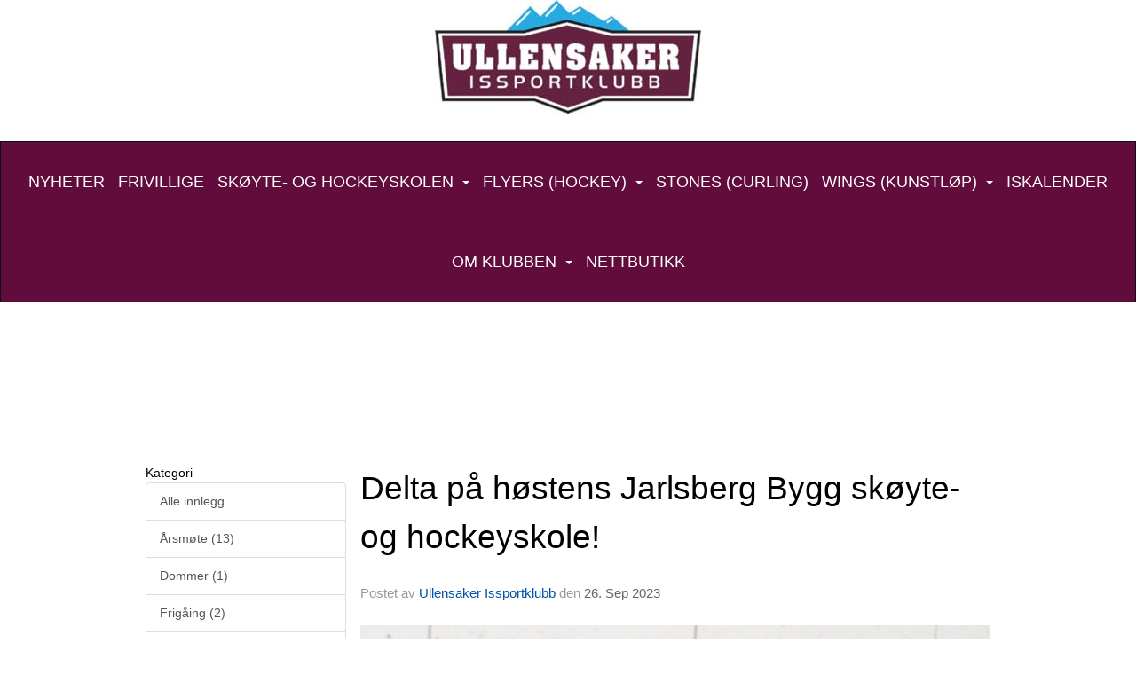

--- FILE ---
content_type: text/html
request_url: https://www.ullis.no/next/blog/post/218794/delta-pa-hostens-haaland-skoyte--og-hockeyskole!
body_size: 111347
content:

<!DOCTYPE html>
<html lang="no">
<head>
    <meta charset="utf-8" />
    <meta name="viewport" content="width=device-width, initial-scale=1.0" />
    
    <title>Delta p&#xE5; h&#xF8;stens Jarlsberg Bygg sk&#xF8;yte- og hockeyskole!</title>
    <link rel="shortcut icon" href="/files/favicon/200000195/1415/2021/7/7/a90fb253-4c86-427b-98f1-e0edb1da5056.ico" type="image/x-icon" />
<script>
    (function () {
        var site = {"site":{"siteId":1415,"nifOrgSyncActive":false,"orgId":545379,"federationId":0,"applicationId":200000195,"applicationLogo":"https://cdn-bloc.no/background/200000195/394/2018/10/9/idrettenonline-logo.png","siteProfileUserId":1100943100,"siteProfileUserName":"Ullensaker Issportklubb","sitename":"Ullensaker Issportklubb","domain":"ullensaker-issportklubb.idrettenonline.no","mainSite":{"siteId":1415,"nifOrgSyncActive":false,"orgId":545379,"federationId":0,"applicationId":200000195,"applicationLogo":null,"siteProfileUserId":1100943100,"siteProfileUserName":"Ullensaker Issportklubb","sitename":"Ullensaker Issportklubb","domain":"www.uwings.no","mainSite":null}},"mininetwork":{"siteId":1415,"miniNetworkId":77,"miniNetworkTitle":"Ullensaker Issportklubb","domain":"www.ullis.no","userId":1100943100,"mainSiteId":1415,"siteIdForMemberDetails":1415,"siteIdForEconomy":1415},"isoCode":"nb-no","updateTime":"2026-01-17T00:30:39.9497187+01:00","dateFormat":"dd.mm.yy","webApiEndpoint":"https://webapi.webfarm3.bloc.no"};
        var siteContext = {"site":{"siteId":1415,"nifOrgSyncActive":false,"orgId":545379,"federationId":0,"applicationId":200000195,"applicationLogo":"https://cdn-bloc.no/background/200000195/394/2018/10/9/idrettenonline-logo.png","siteProfileUserId":1100943100,"siteProfileUserName":"Ullensaker Issportklubb","sitename":"Ullensaker Issportklubb","domain":"ullensaker-issportklubb.idrettenonline.no","mainSite":{"siteId":1415,"nifOrgSyncActive":false,"orgId":545379,"federationId":0,"applicationId":200000195,"applicationLogo":null,"siteProfileUserId":1100943100,"siteProfileUserName":"Ullensaker Issportklubb","sitename":"Ullensaker Issportklubb","domain":"www.uwings.no","mainSite":null}},"mininetwork":{"siteId":1415,"miniNetworkId":77,"miniNetworkTitle":"Ullensaker Issportklubb","domain":"www.ullis.no","userId":1100943100,"mainSiteId":1415,"siteIdForMemberDetails":1415,"siteIdForEconomy":1415},"isoCode":"nb-no","updateTime":"2026-01-17T00:30:39.9497187+01:00","dateFormat":"dd.mm.yy","webApiEndpoint":"https://webapi.webfarm3.bloc.no"};
        var userContext = {"mainProfile":{"userId":0,"guid":"","username":"","firstname":"","lastname":"","sex":0,"image":"","profileTypeId":0,"ParentUserId":null,"isPrimaryAccount":false},"currentProfile":{"userId":0,"guid":"","username":"","firstname":"","lastname":"","sex":0,"image":"","profileTypeId":0,"ParentUserId":null,"isPrimaryAccount":false},"accountId":0,"email":"","isWebmaster":false,"isPublisher":false,"isDevAdmin":false,"isNetworkAdmin":false,"updateTime":"2026-01-17T00:30:39.9497679+01:00"};
        var themeCollectionContext = {"id":0,"name":null,"thumbnail":null,"header":{"id":195,"lastModified":"0001-01-01T00:00:00","title":"Idretten Online - Blå","favIcon":"/files/favicon/200000195/1415/2021/7/7/a90fb253-4c86-427b-98f1-e0edb1da5056.ico","siteId":500,"image":"http://content.bloc.net/Files/SiteID/500/menutemplate/bla.png","updateTime":"0001-01-01T00:00:00","css":"","creator":null,"isPublic":false,"about":""},"logo":{"lastModified":"2023-09-05T19:47:17.4732711Z","fileName":"https://cdn-bloc.no/logo/200000195/1415/2023/9/5/ullis_300.jpg","uploadTime":"2023-09-05T21:42:48.8893517+02:00","imageWidth":300,"imageHeight":128,"logoTopPosition":0,"logoLeftPosition":342,"logoMarginBottom":0,"logoCustomWidth":300,"logoCustomHeight":128,"containerHeight":159,"containerWidth":984,"logoVisibility":"always","disabled":false,"wrapperWidth":"984","wrapperBackgroundColor":"","url":"/","wrapperMarginLeft":"0px","wrapperMarginRight":"0px","wrapperMarginTop":"0px","wrapperMarginBottom":"0px","wrapperBackgroundImage":"","wrapperBackgroundThemePosition":"center top","wrapperBackgroundThemeRepeat":"no-repeat","wrapperBackgroundThemeFixedImage":"scroll","wrapperBackgroundThemeSize":"auto"},"background":{"id":184,"lastModified":"0001-01-01T00:00:00","categoryId":18,"title":"IO Ice Sports 3","backgroundThemefile":"","backgroundThemeRepeat":"no-repeat","backgroundThemeColor":"rgb(255, 255, 255)","backgroundThemeFixedImage":"scroll","backgroundThemePosition":"center top","backgroundThemeSize":"auto"},"widgetAppearance":{"id":0,"lastModified":"2023-07-29T20:26:22.4655179Z","name":null,"enableWidgetAppearanceBorderRadius":true,"contentBorderColor":"#ffffff","contentFontColor":"#000000","contentBorderWidth":"0","contentBgColor":"#ffffff","paddingTop":"0px","paddingBottom":"0px","paddingLeft":"0px","paddingRight":"0px","wbgcolor":"#ffffff","wBoxedBorderColor":"#e7e7e7","wHeaderBgColor":"rgb(0, 0, 0)","wBaseFontColor":"#000000","wHeaderFontColor":"#ffffff","wHeaderTextAlign":"left","wCornerRadius":"7px","contentBorderRadius":"0px","wHeaderFontSize":"14px","wHeaderFontWeight":"bold","wHeaderFontFamily":"","wHeaderLinkColor":"rgb(219, 215, 215)","wHeaderPadding":"8px 10px","headerPaddingTop":"10px","headerPaddingRight":"10px","headerPaddingBottom":"10px","headerPaddingLeft":"10px","wContentPadding":"10px","contentPaddingTop":"10px","contentPaddingBottom":"10px","contentPaddingLeft":"10px","contentPaddingRight":"10px","wBoxedBorderWidth":"1px","wBoxedBorderStyle":"solid","wHeaderBorderWidth":"0","wHeaderBorderStyle":"none","wHeaderBorderColor":"#e7e7e7","wContentBorderWidth":"0","wContentBorderStyle":"none","wContentBorderColor":"#e7e7e7","siteLinkColor":"#0054a6","siteLinkHoverColor":"#0054a6","siteLinkActiveColor":"#0054a6","siteLinkVisitedColor":"#0054a6"},"font":{"lastModified":"0001-01-01T00:00:00","headingTextTransform":"none","headingFontColor":"","baseFontStyle":"normal","baseFontSize":"16px","baseFontFamily":"'Karla', sans-serif;","baseFontColor":"#000000","baseFontWeigthForJson":"normal","headingFontFamilyJson":"'Rubik', sans-serif;","headingFontStyleJson":"normal","headingFontWeightJson":"bold","fontLineHeightJson":"1.4","headingLineHeight":"1.1","headingLetterSpacing":"","baseFontLetterSpacing":""},"form":{"lastModified":"0001-01-01T00:00:00","enableFormControlBorderRadius":false,"smallFormControlBorderRadius":"3px","defaultFormControlBorderRadius":"4px","largeFormControlBorderRadius":"6px"},"navigation":{"lastModified":"0001-01-01T00:00:00","templateId":0,"height":"","fontWeight":"normal","borderRadius":"0px 0px 0px 0px","borderTopLeftRadius":"0px","borderTopRightRadius":"0px","borderBottomRightRadius":"0px","borderBottomLeftRadius":"0px","submenuWidth":"230px","navOutherWidth":"100%","navInnerWidth":"100%","width":"","logoImage":"","mobileLogoImage":"","logoImageHeight":"90px","placementPosition":"belowLogoContainer","paddingLeft":"5px","paddingRight":"5px","paddingTop":"35px","paddingBottom":"35px","marginLeft":"0px","marginRight":"0px","marginTop":"0px","marginBottom":"0px","navOuterMarginTop":"0px","navOuterMarginRight":"0px","navOuterMarginBottom":"0px","navOuterMarginLeft":"0px","color":"","background":"#610c3d","border":"#101010","linkColor":"#ffffff","linkHoverColor":"#ffffff","linkHoverBackground":"#570b37","linkActiveColor":"#ffffff","linkActiveBackground":"#8b004e","linkDisabledColor":"","linkDisabledBackground":"","brandColor":"","brandHoverColor":"","brandHoverBackground":"","brandText":"","brandVisibility":"always","brandUrl":"","brandMargins":"0px 0px 0px 0px","mobileBrandMargins":"0px 0px 0px 0px","toggleHoverBackground":"","toggleIconBarBackground":"#ffffff","toggleBorderColor":"#ffffff","alwaysUseToggler":false,"borderWidth":"1px","fontFamily":"Segoe UI, helvetica, arial, sans-serif","textTransform":"uppercase","backgroundImage":"","fontSize":"18px","textAlignment":"center","stickyTop":false},"style":{"id":0,"lastModified":"0001-01-01T00:00:00","name":null,"sex0":"#41a3d5","sex1":"#0178cc","sex2":"#ea1291","borderRadiusBase":"4px","borderRadiusSmall":"3px","borderRadiusLarge":"6px","linkColor":"#0054a6","linkHoverColor":"#0054a6","linkActiveColor":"#0054a6","linkVisitedColor":"#0054a6"},"canvas":{"id":0,"lastModified":"2023-09-05T20:04:29.8478566Z","logoContainerSize":"984px","navContainerSize":"984px","contentSize":"100%","contentBackgroundColor":"Transparent","contentMarginTop":"0px","contentMarginBottom":"0px","contentPaddingTop":"16px","contentPaddingBottom":"16px","contentPaddingLeft":"16px","contentPaddingRight":"16px","sectionPaddingTop":"16px","sectionPaddingBottom":"0px","sectionPaddingLeft":"16px","sectionPaddingRight":"16px","columnPaddingTop":"0","columnPaddingBottom":"0","columnPaddingLeft":"8","columnPaddingRight":"8","logoContainerFloat":"none","navContainerFloat":"none","contentFloat":"none"},"buttons":{"id":0,"lastModified":"0001-01-01T00:00:00","name":null,"defaultButtonBackgroundColor":"#f0f0f0","defaultButtonTextColor":"#333333","defaultButtonBorderColor":"#cccccc","primaryButtonBorderColor":"rgb(53, 126, 189)","primaryButtonBackgroundColor":"rgb(55, 169, 223)","primaryButtonTextColor":"#ffffff","dangerButtonBackgroundColor":"#d9534f","dangerButtonTextColor":"#ffffff","dangerButtonBorderColor":"#d43f3a","successButtonBackgroundColor":"#5cb85c","successButtonTextColor":"#ffffff","successButtonBorderColor":"#4cae4c","defaultButtonBorderWidth":"1px","defaultButtonBorderRadius":"4px","successButtonBorderRadius":"4px","successButtonBorderWidth":"1px","primaryButtonBorderRadius":"4px","primaryButtonBorderWidth":"1px","warningButtonBackgroundColor":"#f0ad4e","warningButtonBorderColor":"#eea236","warningButtonBorderRadius":"4px","warningButtonBorderWidth":"1px","warningButtonTextColor":"#ffffff","dangerButtonBorderRadius":"4px","dangerButtonBorderWidth":"1px","infoButtonBackgroundColor":"#5bc0de","infoButtonBorderColor":"#46b8da","infoButtonBorderRadius":"4px","infoButtonBorderWidth":"1px","infoButtonTextColor":"#ffffff"},"topbar":{"lastModified":"0001-01-01T00:00:00","topbarExtendedMenuJson":null,"topbarExtendedMenuIsEnabled":false,"topbarExtendedMenuTitle":null,"topbarTemplate":"Minimal","displayTopbarComponent":"true","displayLanguagePicker":false,"displaySignup":false,"displaySignin":true,"displaySearch":true,"displayFAQ":true,"displaySearchForAdministrators":false,"displayNetworkMenu":false,"displayPublishingToolV2":0,"displayPublishingTool":true,"displayMessageIcon":true,"displayAdminModusTool":true,"networkMenuTitle":"Skånland OIF","logo":"","logoLink":"","faqLink":"/elearning/overview","hideOnScroll":false,"backgroundColor":"#000000","backgroundHoverColor":"#2e2e2e","linkColor":"#9d9d9d","linkHoverColor":"#ffffff","borderColor":"#333"},"footer":{"id":0,"lastModified":"0001-01-01T00:00:00","name":null,"imagePath":null,"widgetPageFooterPageId":53335,"footerCode":"","footerPoweredByBloc":true,"footerLinkFontSize":"14px","footerLinkFontWeight":"bold","footerLinkColor":"white","footerPadding":"20px 10px 100px 10px","footerBackgroundColor":"Transparent","footerTextColor":"white"},"frontpage":{"type":1,"pageId":11528,"url":"/p/11528/nyheter","newsFeedAsFrontpageForSignedInUsers":false},"settings":{"siteHasPOSModule":false,"siteHasWebsiteModule":true,"siteHasFileArchive":true,"siteHasEventModule":true,"siteHasStatsModule":true,"siteHasMemberAdministrationModule":true,"siteHasNewsletter":true,"siteHasBannerAdsFromNetwork":1,"websiteIsOnline":true,"googleTag":"","googleAnalyticsTrackId":"","googleAnalyticsTrackIdV4":"","facebookPixelId":"","twitterShareBtn":false,"noRobots":false,"robotTxtInfoSiteMapJson":"{\"siteMapForWidgetPages\":true,\"siteMapForEvents\":true,\"siteMapForClassifieds\":true,\"siteMapForBlogPosts\":true,\"siteMapForForum\":true,\"RobotsTxt\":\"\"}","signinRule_UrlToView":null,"paymentPackage":"Basic","signInRule_WhoCanSignIn":0,"signInRule_FacebookLogin":0,"signInRule_WithBankId":0,"signUpRule_WhoCanSignUp":0,"signupRule_SignupWithFacebook":0,"mainCompetitionId":0,"pluginNewsletterPopupIsActive":null},"bootstrap":{"screen_xs_min":"480px","screen_sm_min":"768px","screen_md_min":"992px","screen_lg_min":"1200px","screen_lg_max":"2048","screen_xs_max":"767px","screen_sm_max":"991px","screen_md_max":"1199px"},"localization":{"isocode":"nb-no","languageId":4,"googleTranslateISO":"no","winCode":"NO","macCode":"no_NB","htmlLang":"no","froalaLangCode":"nb","ll_CC":"nb_NO","backuplanguage":"en-us","languageName":"Norwegian","flag":"flags/no.gif","nativeName":"Bokmål","timeZone":"W. Europe Standard Time"},"customHTML":{"headHtml":"","bodyData":"","footerData":""},"websiteArticleSettings":{"displayRightColMyLastPost":true,"displayRightColArticleCategories":true,"displayRightColArticlePostSortedByYear":true}};

        function createProtectedProxy(obj) {
            return new Proxy(obj, {
                set(target, key, value) {
                    const error = new Error();
                    const stackTrace = error.stack || '';
                    console.warn(`Attempted to set ${key} to ${value}. Stack trace:\n${stackTrace}`);
                    return true;
                },
            });
        }

        window.safeProxy = new Proxy({
            Site: createProtectedProxy(site),
            SiteContext: createProtectedProxy(siteContext),
            UserContext: createProtectedProxy(userContext),
            ThemeCollectionContext: createProtectedProxy(themeCollectionContext)
        }, {
            set(target, key, value) {
                if (key === 'Site' || key === 'SiteContext' || key === 'UserContext' || key === 'ThemeCollectionContext') {
                    console.log(`Attempted to set ${key} to ${value}`);
                    return true;
                }
                target[key] = value;
                return true;
            },
        });

        window.Site = window.safeProxy.Site;
        window.SiteContext = window.safeProxy.SiteContext;
        window.UserContext = window.safeProxy.UserContext;
        window.ThemeCollectionContext = window.safeProxy.ThemeCollectionContext;
    })();
</script>

    <script>
        // Used to defer background-image in css
        window.onload = (e) => document.body.classList.add('loaded');
    </script>

    <script src="/next/js/vendors/jquery/jquery.min.js"></script>
    <script src="https://oldjs.bloc.net/scripts/bloc-primer.js"></script>



    <link rel="stylesheet" crossorigin="anonymous" href="https://vue.webfarm3.bloc.no/frontend/2.263.9/frontend.css">



<script type="module" crossorigin="anonymous" src="https://vue.webfarm3.bloc.no/frontend/2.263.9/index.js"></script>
    
    

	<link rel="canonical" href="https://www.ullis.no/next/blog/post/218794/delta-pa-hostens-jarlsberg-bygg-skoyte--og-hockeyskole!" />
	<meta property="fb:app_id" content="377020078234768" />
	<meta property="og:type" content="article" />
	<meta property="og:url" content="https://www.ullis.no/next/blog/post/218794/delta-pa-hostens-jarlsberg-bygg-skoyte--og-hockeyskole!" />
	<meta property="og:image:secure_url" content="https://cdn-bloc.no/blog/200000195/1415/2023/9/26/jarlsbergbygglogo.jpg?maxwidth=1080&amp;q=90" />
	<meta property="og:image" content="https://cdn-bloc.no/blog/200000195/1415/2023/9/26/jarlsbergbygglogo.jpg?maxwidth=1080&amp;q=90" />
	<meta property="og:image:height" content="1080" />
	<meta property="og:image:width" content="1080" />
	<meta property="og:title" content="Delta p&#xE5; h&#xF8;stens Jarlsberg Bygg sk&#xF8;yte- og hockeyskole!" />

	<meta property="og:description" content="Vi &#xF8;nsker alle barn velkommen til Jarlsberg Bygg sk&#xF8;yte- og hockeyskolen!&#xA0;Oppstart p&#xE5; skolen er uke 41 og vil v&#xE6;re hver tirsdag og s&#xF8;ndag frem til 17 desember. Fokuset v&#xE5;rt er mest..." />

	<meta property="og:site_name" content="Ullensaker Issportklubb" />
	<meta property="fb:admins" content="856635617,518553527" />


    
    

    
    

    
<meta name="robots" content="noindex" />







</head>
<body class="requires-bootstrap-css">
    <!-- FrontendBaseLayout-->

                
                <div id="logoWrapper" class="clearfix " >
                    <div id="logoContainer" style="max-height:159px;height:calc(97vw / 2.34); position:relative; max-width: 100%; width:984px;">
                        <a id="logo" style="top:0px; left:342px;" class="md:absolute" href="/p/11528/nyheter" title="Ullensaker Issportklubb">
					        
                    <img  src="https://cdn-bloc.no/logo/200000195/1415/2023/9/5/ullis_300.jpg?width=300&height=128&scale=both&mode=stretch&quality=90" 
                        width="300" 
                        data-src="https://cdn-bloc.no/logo/200000195/1415/2023/9/5/ullis_300.jpg?width=300&height=128&scale=both&mode=stretch&quality=90|https://cdn-bloc.no/logo/200000195/1415/2023/9/5/ullis_300.jpg?width=600&height=256&scale=both&mode=stretch&quality=90" 
                        data-src-medium="https://cdn-bloc.no/logo/200000195/1415/2023/9/5/ullis_300.jpg?width=300&height=128&scale=both&mode=stretch&quality=90|https://cdn-bloc.no/logo/200000195/1415/2023/9/5/ullis_300.jpg?width=600&height=256&scale=both&mode=stretch&quality=90" 
                        data-src-small="https://cdn-bloc.no/logo/200000195/1415/2023/9/5/ullis_300.jpg?width=300&height=128&scale=both&mode=stretch&quality=90|https://cdn-bloc.no/logo/200000195/1415/2023/9/5/ullis_300.jpg?width=600&height=256&scale=both&mode=stretch&quality=90" 
                        data-original-image="https://cdn-bloc.no/logo/200000195/1415/2023/9/5/ullis_300.jpg" 
                         data-original-image='https://cdn-bloc.no/logo/200000195/1415/2023/9/5/ullis_300.jpg' style='width:300px;max-height:159px;' title='Ullensaker Issportklubb' />
                    
			    	    </a>
                    </div>
                </div>    <style>
        @media only screen and (min-width : 768px) {
            #logo {
                position: absolute;
            }
        }
        #logoWrapper {
            background-size: var(--theme-logo-wrapper-bg-size);
            background-color: var(--theme-logo-wrapper-bg-color);
            background-repeat: var(--theme-logo-wrapper-bg-repeat);
            background-position: var(--theme-logo-wrapper-bg-position);
            background-attachment: var(--theme-logo-wrapper-bg-attachment);
            width: calc(var(--theme-logo-wrapper-width) - var(--theme-logo-wrapper-margin-right) - var(--theme-logo-wrapper-margin-left));
            margin: var(--theme-logo-wrapper-margin-top) auto var(--theme-logo-wrapper-margin-bottom);
            float: var(--theme-logo-logo-container-float);
            max-width: 100%;
        }

        #logoContainer {
            width: 100%;
            margin: 0 auto;
            position: relative;
            overflow: hidden;
            max-width: var(--theme-logo-container-width);
        }

        #logo img {
            max-width: 100%;
        }
        /* Logo when mobile*/
        @media (max-width: 767px) {
            #logoContainer {
                height: auto !important;
            }
            #logo {
                padding-top: 0;
                position: static !important;
            }
            #logo img {
                height: auto !important;
            }
        }
    </style>
<style>
    @media (max-width: 767px) {

            body { 
                padding-top:45px !important;
            }
                }
</style>
<style>
    .bloc-skip-nav-link {
            position: absolute;
            z-index: 99999999;
            left: 0px;
            top: 0px;
            text-decoration: underline;
            color: white !important;
            background-color: #000;
            padding: 0.75rem 1.5rem;
            border-bottom-right-radius: 0.5rem;
            transform: rotateY(90deg);
            transform-origin: left;
            transition: all .2s ease-in-out;
        }

        .bloc-skip-nav-link:focus {
            transform: rotateY(0deg);
            color: white;
            left: 2px;
            top: 2px;
            outline: 1px solid #fff;
            outline-offset: 2px;
            box-shadow: 0 0 0 2px #000, 0 0 0 3px #fff;
        }
        @media (prefers-reduced-motion: reduce) {
            .bloc-skip-nav-link {
                transition: none !important;
            }
        }
</style>

<style id="bloc-navbar-style">
	/*
        Navigation
        Variables needs to be placed on body tag, because we also use them in widgets.

        NB! Do not edit without making the same changes in
        Bloc.Vue\src\components\Theme\ThemeMainMenu.vue
    */
    body {

        /* Size */
        --theme-mainmenu-outer-width: 100%;
        --theme-mainmenu-outer-margin-top: 0px;
        --theme-mainmenu-outer-margin-bottom: 0px;
        --theme-mainmenu-inner-width: 100%;

        /* Font */
        --theme-mainmenu-font-size: 18px;
        --theme-mainmenu-font-family: Segoe UI, helvetica, arial, sans-serif;
        --theme-mainmenu-font-weight: normal;
        --theme-mainmenu-text-transform: uppercase;
        --theme-mainmenu-color: ;

        /* Background */
        --theme-mainmenu-background: #610c3d;

        /* Border */
        --theme-mainmenu-border: #101010;
        --theme-mainmenu-border-radius: 0px 0px 0px 0px;
        --theme-mainmenu-border-top-left-radius: 0px;
        --theme-mainmenu-border-top-right-radius: 0px;
        --theme-mainmenu-border-bottom-right-radius: 0px;
        --theme-mainmenu-border-bottom-left-radius: 0px;
        --theme-mainmenu-border-width: 1px;

        /* Brand */
        --theme-mainmenu-brand-margins: 0px 0px 0px 0px;
        --theme-mainmenu-brand-hover-color: ;
        --theme-mainmenu-brand-hover-background: ;
        --theme-mainmenu-mobile-brand-margins: 0px 0px 0px 0px;

        /* Link */
        --theme-mainmenu-link-color: #ffffff;
        --theme-mainmenu-link-hover-color: #ffffff;
        --theme-mainmenu-link-hover-background: #570b37;
        --theme-mainmenu-link-active-color: #ffffff;
        --theme-mainmenu-link-active-background: #8b004e;

        /* Toggle */
        --theme-mainmenu-toggle-border-color: #ffffff;
        --theme-mainmenu-toggle-hover-background: ;

        /* Padding */
        --theme-mainmenu-padding-top: 35px;
        --theme-mainmenu-padding-bottom: 35px;
        --theme-mainmenu-padding-left: 5px;
        --theme-mainmenu-padding-right: 5px;

        /* Margin */
        --theme-mainmenu-margin-top: 0px;
        --theme-mainmenu-margin-bottom: 0px;
        --theme-mainmenu-margin-left: 0px;
        --theme-mainmenu-margin-right: 0px;
        /* Submenu */
        --theme-mainmenu-submenu-width: 230px;

        /* Logo */
        --theme-mainmenu-logo-height: 90px;
        --theme-mainmenu-toggle-icon-bar-background: #ffffff;
    }


    .navContainer {
        margin-top: var(--theme-mainmenu-outer-margin-top);
        margin-bottom: var(--theme-mainmenu-outer-margin-bottom);
        font-size: var(--theme-mainmenu-font-size, inherit);
		width: var(--theme-mainmenu-outer-width, 984px);
		max-width:100%;
    }
	/* Navbar */
    .bloc-navbar {
		font-family: var(--theme-mainmenu-font-family, inherit) !important;
		background-image: var(--theme-mainmenu-background-image, none);
        background-color: var(--theme-mainmenu-background);
		text-transform: var(--theme-mainmenu-text-transform, normal);
        font-weight: var(--theme-mainmenu-font-weight, normal);
        border-color: var(--theme-mainmenu-border);
        border-width: var(--theme-mainmenu-border-width);
    }
    .bloc-navbar .container-fluid {
        /* todo: add the default value for container-fluid or canvas here. */
        width:var(--theme-mainmenu-inner-width, 984px);
		max-width:100%;
    }


	/* Brand */

    .bloc-navbar .navbar-brand img {
        margin:8px;
        border-radius:2px;
        height:32px;
        max-height:32px;
    }
@media only screen and (max-width: 767px) {.bloc-navbar .navbar-brand {height: auto;} .bloc-navbar .navbar-brand img {margin: var(--theme-mainmenu-mobile-brand-margins);height:50px;max-height:50px;}}

	@media only screen and (min-width: 768px) {.bloc-navbar .navbar-brand img {margin: var(--theme-mainmenu-brand-margins);height: var(--theme-mainmenu-logo-height); max-height:none;}}
    .bloc-navbar .gtranslate_menu_class {
        float: right;
        padding-left: var(--theme-mainmenu-padding-left);
        padding-right: var(--theme-mainmenu-padding-right);
        padding-top: var(--theme-mainmenu-padding-top);
        padding-bottom: var(--theme-mainmenu-padding-bottom);
        margin-left: var(--theme-mainmenu-margin-left);
        margin-right: var(--theme-mainmenu-margin-right);
        margin-top: var(--theme-mainmenu-margin-top);
        margin-bottom: var(--theme-mainmenu-margin-bottom);
    }
	.bloc-navbar .navbar-brand:hover,
	.bloc-navbar .navbar-brand:focus {
		color:var(--theme-mainmenu-brand-hover-color);
		background-color: var(--theme-mainmenu-brand-hover-background);
	}
	/* Text */
	.bloc-navbar .navbar-text {
		color: var(--theme-mainmenu-color);
	}
    .bloc-navbar .navbar-brand.navbar-brand-image,
    .bloc-navbar .navbar-brand.navbar-brand-image:focus,
    .bloc-navbar .navbar-brand.navbar-brand-image:active,
    .bloc-navbar .navbar-brand.navbar-brand-image:hover{
        height:auto;
        background-color:transparent;
    }

	/* Navbar links */
	.bloc-navbar .navbar-nav > li > a,
    .bloc-navbar .navbar-brand {
		color: var(--theme-mainmenu-link-color);
        font-weight:var(--theme-mainmenu-font-weight);
	}
	.bloc-navbar .navbar-nav > li > a:hover,
	.bloc-navbar .navbar-nav > li > a:focus,
    .bloc-navbar .navbar-brand:hover,
    .bloc-navbar .navbar-brand:focus {
		color: var(--theme-mainmenu-link-hover-color);
		background-color: var(--theme-mainmenu-link-hover-background);
	}
	.bloc-navbar .navbar-nav > .active > a,
	.bloc-navbar .navbar-nav > .active > a:hover,
	.bloc-navbar .navbar-nav > .active > a:focus,
    .bloc-navbar .navbar-brand:active,
    .bloc-navbar .navbar-brand:hover,
    .bloc-navbar .navbar-brand:focus {
		color: var(--theme-mainmenu-link-active-color);
		background-color: var(--theme-mainmenu-link-active-background);
	}
	.bloc-navbar .navbar-nav > .open > a,
	.bloc-navbar .navbar-nav > .open > a:hover,
    .bloc-navbar .navbar-nav > .open > a:focus {
        background-color: var(--theme-mainmenu-link-active-background);
        color:var(--theme-mainmenu-link-active-color) !important;
    }
	/* Navbar Toggle */
	.bloc-navbar .navbar-toggle {
		border-color: var(--theme-mainmenu-link-color);
	}
	.bloc-navbar .navbar-toggle:hover,
	.bloc-navbar .navbar-toggle:focus {
        border-color: var(--theme-mainmenu-link-hover-color);
		background-color: var(--theme-mainmenu-link-hover-background);
	}
	.bloc-navbar .navbar-toggle .icon-bar {
		background-color: var(--theme-mainmenu-link-color);
	}
    .bloc-navbar .navbar-toggle:hover .icon-bar,
    .bloc-navbar .navbar-toggle:focus .icon-bar {
		background-color: var(--theme-mainmenu-link-hover-color);
	}
	/* Navbar Collapsable */
	.bloc-navbar .navbar-collapse,
	.bloc-navbar .navbar-form {
		border-color: var(--theme-mainmenu-border);
	}
	.bloc-navbar .navbar-collapse {
		max-height:none;
	}
	/* Navbar Link (not used in main menu ) */
	.bloc-navbar .navbar-link {
		color: var(--theme-mainmenu-link-color);
	}
	.bloc-navbar .navbar-link:hover {
		color: var(--theme-mainmenu-link-hover-color);
	}
	/* Dropdowns */
	.bloc-navbar .dropdown-menu {
		color: var(--theme-mainmenu-color) !important;
		background-color: var(--theme-mainmenu-background);
        border-top:0;
	}
	.bloc-navbar .dropdown-menu > li > a {
		color: var(--theme-mainmenu-link-color);
	}
	.bloc-navbar .dropdown-menu > li > a:hover,
	.bloc-navbar .dropdown-menu > li > a:focus {
		color: var(--theme-mainmenu-link-hover-color);
		background-color: var(--theme-mainmenu-link-hover-background);
	}
	.bloc-navbar .navbar-nav .open .dropdown-menu > .active > a,
	.bloc-navbar .navbar-nav .open .dropdown-menu > .active > a:hover,
	.bloc-navbar .navbar-nav .open .dropdown-menu > .active > a:focus {
		color: var(--theme-mainmenu-link-active-color);
		background-color: var(--theme-mainmenu-link-active-background);
	}
	.bloc-navbar .has-link > a.caret-trigger {
		padding-left: 0;
	}
    .bloc-navbar b.caret {
		margin-left:10px;
	}
    .bloc-navbar .fa.fa-plus {
		line-height:20px;
	}

	#toggle-mobile-menu {
		display: none;
	}

	/* TABS AND DESKTOP ONLY */
	@media (min-width: 768px) {

        .bloc-navbar {
            border-top-left-radius: var(--theme-mainmenu-border-top-left-radius);
            border-top-right-radius: var(--theme-mainmenu-border-top-right-radius);
            border-bottom-right-radius: var(--theme-mainmenu-border-bottom-right-radius);
            border-bottom-left-radius: var(--theme-mainmenu-border-bottom-left-radius);
		}
        .bloc-navbar .navbar-brand img {
            border-top-left-radius: var(--theme-mainmenu-border-radius);
            border-bottom-left-radius: var(--theme-mainmenu-border-radius);
        }
		.bloc-navbar {
			min-height:0 !important;
		}
        .bloc-navbar .navbar-header > a.navbar-brand {
				padding-top:var(--theme-mainmenu-padding-top);

				padding-bottom:var(--theme-mainmenu-padding-bottom);
        }
		.bloc-navbar .navbar-nav > li > a {
			color: #ffffff;
				padding-left:var(--theme-mainmenu-padding-left);

				padding-right:var(--theme-mainmenu-padding-right);

				padding-top:var(--theme-mainmenu-padding-top);


				padding-bottom:var(--theme-mainmenu-padding-bottom);



				margin-left:var(--theme-mainmenu-margin-left);


				margin-right:var(--theme-mainmenu-margin-right);

				margin-top:var(--theme-mainmenu-margin-top);

				margin-bottom:var(--theme-mainmenu-margin-bottom);


		}

		.bloc-navbar .navbar-nav .open .dropdown-menu {
			float: right;
            min-width:var(--theme-mainmenu-submenu-width) !important;
		}

		.bloc-navbar .navbar-nav .dropdown-submenu > a:hover:after {
			border-left-color: var(--theme-link-active-color);
		}

		.bloc-navbar .navbar-nav > li.has-link > a,
		.bloc-navbar .navbar-nav > li > a.dropdown-toggle {
			float: left;
		}

		.bloc-navbar .navbar-nav i.fa {
			display: none; /* display none here will hide fa-icons */
		}
        .bloc-navbar .navbar-nav > li > a > i.fa {
			display: inline-block;
		}

		.bloc-navbar .has-link .dropdown-menu {
			right: 0;
			left:auto;
		}

		/* Sub-Submenus */
		.bloc-navbar .dropdown-submenu .dropdown-menu{
			left: 100%;
		}

        .bloc-navbar .navbar-nav.navbar-right > li:last-child .dropdown-submenu .dropdown-menu{
            right: 100%;
            left: auto;
        }

        /* Center align menu */
			.bloc-navbar .navbar-nav { width: 100%;text-align: center; }.bloc-navbar .navbar-brand { position:absolute; }




			.bloc-navbar .navbar-nav > li {float: none;display: inline-block;}.bloc-navbar .navbar-nav > li > a.dropdown-toggle {float:none;}.bloc-navbar .navbar .navbar-collapse {text-align: center;}.bloc-navbar .navbar .dropdown-menu{text-align:left; }


	}

    /*
    MOBILE ONLY
	*/

	@media (max-width: 767px) {
        #navContainer .navbar-header {
            display: grid;
            align-items: stretch;
        }
        #toggle-mobile-menu {
            display: grid;
            place-items: center;
margin: 0.25rem;
			color: var(--theme-mainmenu-link-color, var(--theme-link-color, #00F));
        }
            #toggle-mobile-menu:hover {
                color: var(--theme-mainmenu-link-hover-color);
                background-color: var(--theme-mainmenu-link-hover-background);
            }


            /*#toggle-mobile-menu:focus-visible {
                outline: 5px auto -webkit-focus-ring-color;
                outline-offset: -2px;
                box-shadow: 0 0 0 2px var(--theme-link-color), 0 0 0 3px white;
                border-radius: 3px;
            }*/
            #navContainer a.navbar-brand-image {
            margin-right: 2rem;
			margin: 0.25rem 1rem 0.25rem 0.25rem;
        }
        #bloc-navbar-main {
            font-size: 120%;
            display: none;
            position: absolute;
            left: 0;
            width: 100%;
            overflow-y: auto;
            scrollbar-gutter: stable;
            z-index: 1020;
            max-height: calc(100vh - var(--mobile-menu-height, 100px));
            background-color: var(--theme-mainmenu-background);
            margin: 0 !important;
            border-bottom: 2px solid rgba(0, 0, 0, 0.22);
        }
            #bloc-navbar-main::-webkit-scrollbar {
                width: 0;
            }
            #bloc-navbar-main ul.navbar-nav {
				width:100%;
                padding-bottom: 4px;
                margin: 0 !important;
            }
                #bloc-navbar-main ul.navbar-nav > li {
                    border-top-color: rgba(0, 0, 0, 0.22);
					border-top-width: 1px;
                    border-top-style: solid;
                }
                    #bloc-navbar-main ul.navbar-nav > li > a {
                        display: flex;
                        justify-content: space-between;
                        align-items: center;
                        padding: 1.5rem 1rem;
                    }
                        #bloc-navbar-main ul.navbar-nav > li > a > i {
                            margin-top: -1rem;
                            margin-bottom: -1rem;
                        }
        .bloc-navbar .navbar-nav .open .dropdown-menu > li > a {
			color: var(--theme-mainmenu-link-color);
		}

		.bloc-navbar .navbar-nav .open .dropdown-menu > li > a:hover,
		.bloc-navbar .navbar-nav .open .dropdown-menu > li > a:focus {
			color: var(--theme-mainmenu-link-hover-color:);
		}

		.bloc-navbar .navbar-nav .dropdown-submenu > a:hover:after {
			border-top-color: var(--theme-mainmenu-link-active-color);
		}

		.bloc-navbar b.caret {
			display: none;
		}

		.bloc-navbar .navbar-nav .dropdown-submenu > a:after {
			display: none;
		}

		.bloc-navbar .has-link > a.caret-trigger {
			padding-left: 0;
			position: absolute;
			right: 0;
			top: 0;
		}

		.bloc-navbar .has-link > a > i.fa {
			display: none;
		}

		.bloc-navbar .has-link > .caret-trigger > i.fa {
			display: block;
		}

        /*
          Hide the [+] icon on items with sub-sub for mobile view
          Add indent on the sub-sub menu
        */


        .bloc-navbar .menu-depth-0.open .menu-depth-1 ul {
          display:block !important;
        }
        .bloc-navbar .menu-depth-1 .dropdown-toggle i,
        .bloc-navbar .menu-depth-1 .dropdown-toggle b{
          display:none !important;
        }

		.bloc-navbar .menu-depth-0 .dropdown-menu li a {
			padding-left:20px !important;
		}
		.bloc-navbar .menu-depth-1 .dropdown-menu li a {
			padding-left:40px !important;
		}
		.bloc-navbar .menu-depth-1 .dropdown-menu li a:before{
			content:'•  ';
		}
		.bloc-navbar .menu-depth-2 .dropdown-menu li a {
			padding-left:60px !important;
		}
		.bloc-navbar .menu-depth-3 .dropdown-menu li a {
			padding-left:90px !important;
		}
	}
</style>
<script>
	(function () {
		function isChildOf(child, parent) {
			if (parent === null)
				return false;
			let node = child.node;
			while (node !== null) {
                if (node === parent) {
                    return true;
                }
                node = node.parentNode;
			}
			return false;
		}

		function debounce(func, wait) {
			let timeout;
			return function (...args) {
				clearTimeout(timeout);
				timeout = setTimeout(() => func.apply(this, args), wait);
			};
		}

		function updateMenuVariable() {
			const poweredByHeight = document.getElementById('poweredBy')?.clientHeight ?? 0;
			const topbarHeight = document.querySelector('nav.navbar.navbar-minimal')?.clientHeight ?? 0;
			const otherTopbarHeight = document.querySelector('nav.navbar.navbar-default')?.clientHeight ?? 0;
			const navbarHeaderHeight = document.getElementById('navContainer')?.querySelector('.navbar-header')?.clientHeight ?? 0;
			const logoContainerHeight = document.getElementById('logoWrapper')?.clientHeight ?? 0;

			const newValue = poweredByHeight + topbarHeight + (navbarHeaderHeight*2) + logoContainerHeight + otherTopbarHeight;

			document.body.style.setProperty('--mobile-menu-height', `${newValue}px`);
		}

		const debouncedUpdateMenuVariable = debounce(updateMenuVariable, 50);

		const resizeObserver = new ResizeObserver((entries) => {
			for (let entry of entries) {
				if (entry.target === document.body) {
					debouncedUpdateMenuVariable();
				}
			}
		});

		resizeObserver.observe(document.body);

		const mutationObserver = new MutationObserver((mutations) => {
			// Filter out mutations caused by changes to the style element
			if (!mutations.some(mutation => mutation.target.id === 'bloc-navbar-style')) {
				debouncedUpdateMenuVariable();
			}
		});

		mutationObserver.observe(document.body, {
			childList: true,
			subtree: true,
		});

		window.addEventListener('resize', debouncedUpdateMenuVariable);

		function toggleBlocMobileMenu(ev) {
			ev.stopPropagation();
			const toggleBtnIcon = document.getElementById('toggle-mobile-menu').querySelector('span.fa');
			const navbarContent = document.getElementById('bloc-navbar-main');
			const mainContent = document.querySelector('main#content');
			const footerContent = document.querySelector('footer');

			if (navbarContent.style.display === 'block') {
				navbarContent.removeAttribute('style');
				document.body.style.overflow = '';

				
				toggleBtnIcon.classList.add('fa-bars');
				toggleBtnIcon.classList.remove('fa-times')

				// Remove event listeners if present
				mainContent.removeEventListener('click', toggleBlocMobileMenu);
				footerContent?.removeEventListener('click', toggleBlocMobileMenu);
			} else {
				// Open menu (remove scrolling on elements behind the menu)
				document.body.style.overflow = 'hidden';
				navbarContent.style.display = 'block';

				// Toggle the icon to open state
				toggleBtnIcon.classList.add('fa-times');
				toggleBtnIcon.classList.remove('fa-bars')

				navbarContent.getClientRects

				// Make sure the user is fully scrolled up to the menu
				const menuContainer = document.getElementById('navContainer');
				const menuContainerPos = menuContainer.getClientRects()[0]?.top ?? 0;

				// Topbar will be in the way
				const topbarHeight = document.querySelector('nav.navbar.navbar-minimal')?.clientHeight ?? 0;
				const otherTopbarHeight = document.querySelector('nav.navbar.navbar-default')?.clientHeight ?? 0;
				// Logo too, if it's in use
				const logoContainerHeight = document.getElementById('logoWrapper')?.clientHeight ?? 0;

				window.scrollTo(0, menuContainerPos - topbarHeight - otherTopbarHeight - logoContainerHeight);
				
				// Clicking on mainContent or footer should close the menu, but not on the first click (if the menu is in widget, ie. inside mainContent)
				if (!isChildOf(navbarContent, mainContent))
					mainContent.addEventListener('click', toggleBlocMobileMenu, { once: true });
				if (!isChildOf(navbarContent, footerContent))
					footerContent?.addEventListener('click', toggleBlocMobileMenu, { once: true });
			}
		}

		document.addEventListener('DOMContentLoaded', () => {
			console.log('attaching.');
            const toggleMobileMenu = document.getElementById('toggle-mobile-menu');
			if (toggleMobileMenu) {
				// Make sure we don't double-attach
				toggleMobileMenu.removeEventListener('click', toggleBlocMobileMenu);
				toggleMobileMenu.addEventListener('click', toggleBlocMobileMenu);
            }
        });
	})();

</script>
<div id="navContainer" class="navContainer" style="display:block;">
    <a class="bloc-skip-nav-link" href="#bloc-skip-nav">Hopp til sideinnhold</a>
	<nav class="bloc-navbar navbar " role="navigation" style="margin-bottom: 0;">
		<div class="container-fluid">
			<div class="navbar-header">
                    <span></span>
                    <a id="toggle-mobile-menu" tabindex="0" role="button" class="btn" onkeypress="if (event.keyCode == 13 || event.key == ' ' || event.code == 'Space') { { this.click(); return false; }}">
                        <span class="sr-only">
                            Veksle navigasjon
                        </span>
                        <span class="fa fa-bars fa-2x"></span>
                    </a>
			</div>
			<div id="bloc-navbar-main">
                <ul class="nav navbar-nav ">
                    
								<li  data-menuId="19674">
									<a href="/next/page/nyheter" target="">Nyheter</a>
								</li>
								<li  data-menuId="112932">
									<a href="/next/page/frivillige" target="">Frivillige</a>
								</li>
								            <li class="dropdown  menu-depth-0" data-menuId="46646">
									            <a class="dropdown-toggle caret-trigger" data-toggle="dropdown" tabindex="0" onkeypress="if (event.keyCode == 13){{ this.click(); }}" >Skøyte- og hockeyskolen<b class="caret hidden-xs"></b><i class="fa visible-xs fa-plus pull-right"></i></a><ul class='dropdown-menu'>
								<li  data-menuId="27744">
									<a href="/next/page/velkommen" target="">Velkommen!</a>
								</li>
								<li  data-menuId="27722">
									<a href="/next/page/skoyteskolen" target="">Om skøyteskolen</a>
								</li>
								<li  data-menuId="27733">
									<a href="/next/page/hockeyskolen" target="">Om hockeyskolen</a>
								</li>
								<li  data-menuId="27734">
									<a href="/next/page/utstyr" target="">Om utstyr</a>
								</li>
								<li  data-menuId="99197">
									<a href="/next/page/pamelding" target="">Påmelding</a>
								</li></ul>
								            </li>
								            <li class="dropdown  menu-depth-0" data-menuId="83417">
									            <a class="dropdown-toggle caret-trigger" data-toggle="dropdown" tabindex="0" onkeypress="if (event.keyCode == 13){{ this.click(); }}" >Flyers (Hockey)<b class="caret hidden-xs"></b><i class="fa visible-xs fa-plus pull-right"></i></a><ul class='dropdown-menu'>
								            <li class="dropdown-submenu  menu-depth-1" data-menuId="83047">
									            <a class="dropdown-toggle caret-trigger" data-toggle="dropdown" tabindex="0" onkeypress="if (event.keyCode == 13){{ this.click(); }}" >Seniorlag<b class="caret visible-xs"></b><i class="fa visible-xs fa-plus pull-right"></i></a><ul class='dropdown-menu' >
								<li  data-menuId="92995">
									<a href="/next/page/a-laget" target="">A-laget</a>
								</li>
								<li  data-menuId="92996">
									<a href="/next/page/veteran" target="">Veteran</a>
								</li>
								<li  data-menuId="92997">
									<a href="/next/page/viover40" target="">Vi over 40</a>
								</li>
								<li  data-menuId="92994">
									<a href="/next/page/kvinnelaget" target="">Kvinnelaget</a>
								</li></ul>
								            </li>
								            <li class="dropdown-submenu  menu-depth-1" data-menuId="83048">
									            <a class="dropdown-toggle caret-trigger" data-toggle="dropdown" tabindex="0" onkeypress="if (event.keyCode == 13){{ this.click(); }}" >Juniorlag<b class="caret visible-xs"></b><i class="fa visible-xs fa-plus pull-right"></i></a><ul class='dropdown-menu' >
								<li  data-menuId="131908">
									<a href="/next/p/92097/20092008-(u18)" target="">2009/2008 (U18)</a>
								</li>
								<li  data-menuId="92986">
									<a href="/next/page/2011" target="">2011 (U15)</a>
								</li>
								<li  data-menuId="92987">
									<a href="/next/page/2012" target="">2012 (U14)</a>
								</li>
								<li  data-menuId="92988">
									<a href="/next/page/2013" target="">2013 (U13)</a>
								</li>
								<li  data-menuId="99077">
									<a href="/next/page/2015" target="">2015 (U11)</a>
								</li>
								<li  data-menuId="107807">
									<a href="/next/p/72330/2016-(u10)" target="">2016 (U10)</a>
								</li>
								<li  data-menuId="120005">
									<a href="/next/page/2017" target="">2017 (U9)</a>
								</li>
								<li  data-menuId="138113">
									<a href="/next/page/U8" target="">2018 (U8)</a>
								</li></ul>
								            </li>
								            <li class="dropdown-submenu  menu-depth-1" data-menuId="83049">
									            <a class="dropdown-toggle caret-trigger" data-toggle="dropdown" tabindex="0" onkeypress="if (event.keyCode == 13){{ this.click(); }}" >Jentelag<b class="caret visible-xs"></b><i class="fa visible-xs fa-plus pull-right"></i></a><ul class='dropdown-menu' >
								<li  data-menuId="99078">
									<a href="/next/p/66163/ju16" target="">JU16</a>
								</li>
								<li  data-menuId="92991">
									<a href="/next/page/ju14" target="">JU14</a>
								</li>
								<li  data-menuId="92992">
									<a href="/next/page/ju12" target="">JU12</a>
								</li>
								<li  data-menuId="108048">
									<a href="/next/page/ju10" target="">JU10</a>
								</li>
								<li  data-menuId="131907">
									<a href="/next/page/ju8" target="">JU8</a>
								</li></ul>
								            </li>
								<li  data-menuId="92998">
									<a href="/next/page/keepere" target="">Keepere</a>
								</li></ul>
								            </li>
								<li  data-menuId="83441">
									<a href="/next/page/stones" target="">Stones (Curling)</a>
								</li>
								            <li class="dropdown  menu-depth-0" data-menuId="83648">
									            <a class="dropdown-toggle caret-trigger" data-toggle="dropdown" tabindex="0" onkeypress="if (event.keyCode == 13){{ this.click(); }}" >Wings (Kunstløp)<b class="caret hidden-xs"></b><i class="fa visible-xs fa-plus pull-right"></i></a><ul class='dropdown-menu'>
								<li  data-menuId="93003">
									<a href="/next/page/kunstlopvelkommen" target="">Velkommen!</a>
								</li>
								<li  data-menuId="93004">
									<a href="/next/page/konkurranse" target="">Konkurranse nivå</a>
								</li>
								<li  data-menuId="93005">
									<a href="/next/page/trenings-og-konkurransekultur" target="">Trenings - og konkurransekultur</a>
								</li>
								            <li class="dropdown-submenu  menu-depth-1" data-menuId="83658">
									            <a class="dropdown-toggle caret-trigger" data-toggle="dropdown" tabindex="0" onkeypress="if (event.keyCode == 13){{ this.click(); }}" >Våre løpere<b class="caret visible-xs"></b><i class="fa visible-xs fa-plus pull-right"></i></a><ul class='dropdown-menu' >
								<li  data-menuId="93006">
									<a href="/next/page/nybegynner" target="">Nybegynner</a>
								</li>
								<li  data-menuId="93007">
									<a href="/next/page/hobbygruppe" target="">Hobbygruppe</a>
								</li>
								<li  data-menuId="93008">
									<a href="/next/page/aspirant" target="">Aspirant</a>
								</li>
								<li  data-menuId="93009">
									<a href="/next/page/konkurranseloper" target="">Konkurranse</a>
								</li>
								<li  data-menuId="93010">
									<a href="/next/page/elite" target="">Elite</a>
								</li></ul>
								            </li>
								<li  data-menuId="93012">
									<a href="/next/page/nyttige-linker" target="">Nyttige linker</a>
								</li></ul>
								            </li>
								<li  data-menuId="88747">
									<a href="/next/page/kalender" target="">Iskalender</a>
								</li>
								            <li class="dropdown  menu-depth-0" data-menuId="28173">
									            <a class="dropdown-toggle caret-trigger" data-toggle="dropdown" tabindex="0" onkeypress="if (event.keyCode == 13){{ this.click(); }}" >Om klubben<b class="caret hidden-xs"></b><i class="fa visible-xs fa-plus pull-right"></i></a><ul class='dropdown-menu'>
								<li  data-menuId="-1">
									<a href="/next/page/klubben" target="">Om klubben</a>
								</li>
								<li  data-menuId="93550">
									<a href="/next/page/medlem" target="">Bli medlem</a>
								</li>
								<li  data-menuId="113727">
									<a href="/next/page/aeresmedlem" target="">Æresmedlem</a>
								</li>
								<li  data-menuId="28174">
									<a href="/next/page/kontakt" target="">Kontakt</a>
								</li>
								<li  data-menuId="28175">
									<a href="/next/page/veibeskrivelse" target="">Veibeskrivelse til hallen</a>
								</li>
								<li  data-menuId="28176">
									<a href="/next/page/klubbfilosofi" target="">Vår klubbfilosofi</a>
								</li>
								<li  data-menuId="28177">
									<a href="/next/page/styre-og-organisasjon" target="">Styre og organisasjon</a>
								</li>
								<li  data-menuId="93011">
									<a href="/next/page/arsmote" target="">Årsmøte</a>
								</li>
								<li  data-menuId="42717">
									<a href="/old/storage/files?uid=1100943100" target="">Filarkiv</a>
								</li></ul>
								            </li>
								<li  data-menuId="113466">
									<a href="/next/page/nettbutikk" target="">Nettbutikk</a>
								</li>
                </ul>
			</div>
		</div>
	</nav>
</div>
<script src="https://www.bloc.net/next/js/mainmenu.js?v-2026117"  ></script>
        <div class="clearfix"></div>


    
    <div id="app" data-props='{"scope":"","bot":false,"showHeader":false}'></div>
    <main id="content" class="canvas-staticpage">
    <a name="bloc-skip-nav" style="position: absolute; scroll-margin-top: 70px;"></a>
    <div class="layout-canvas">
        



	<div id="vue-widget-profile-header" class="mb-4"
	data-vue-widget-name="ProfileHeader" data-props='{
	"guid": "0ba10d7d-8ef0-42f4-84d6-4959efdf93cb",
	"userId": 1100943100,
	"username": "Ullensaker Issportklubb",
	"profileImage": "https://azurecontentcdn.bloc.net/profile/200000195/1415/2021/4/29/637553061545934021ullensaker_issport.png",
	"tileId": 6
	}' style="min-height: 150px;">
	</div>





<div class="row">

		<div class="col-sm-3">





					<div>


<div class="w">
    <div class="wHeader boxed">
        <h2>Kategori</h2>
    </div>
    <div class="list-group">
        
            <a class="list-group-item" href="/next/blog/1100943100/ullensaker-issportklubb">
                Alle innlegg
            </a>
        

        <a class="list-group-item " 
        
       href="/next/blog/1100943100/ullensaker-issportklubb?cat=%C3%85rsm%C3%B8te">
                &#xC5;rsm&#xF8;te (13)
        </a>
        <a class="list-group-item " 
        
       href="/next/blog/1100943100/ullensaker-issportklubb?cat=Dommer">
                Dommer (1)
        </a>
        <a class="list-group-item " 
        
       href="/next/blog/1100943100/ullensaker-issportklubb?cat=Frig%C3%A5ing">
                Frig&#xE5;ing (2)
        </a>
        <a class="list-group-item " 
        
       href="/next/blog/1100943100/ullensaker-issportklubb?cat=Frivillige">
                Frivillige (6)
        </a>
        <a class="list-group-item " 
        
       href="/next/blog/1100943100/ullensaker-issportklubb?cat=Nissefest">
                Nissefest (5)
        </a>
        <a class="list-group-item fnhiddenCategory" 
       style="display:none;" 
       href="/next/blog/1100943100/ullensaker-issportklubb?cat=Nyheter">
                Nyheter (51)
        </a>
        <a class="list-group-item fnhiddenCategory" 
       style="display:none;" 
       href="/next/blog/1100943100/ullensaker-issportklubb?cat=Sk%C3%B8yte-%20og%20hockeyskolen">
                Sk&#xF8;yte- og hockeyskolen (14)
        </a>
        <a class="list-group-item fnhiddenCategory" 
       style="display:none;" 
       href="/next/blog/1100943100/ullensaker-issportklubb?cat=Touchdown">
                Touchdown (1)
        </a>
        <a class="list-group-item fnhiddenCategory" 
       style="display:none;" 
       href="/next/blog/1100943100/ullensaker-issportklubb?cat=Wings">
                Wings (2)
        </a>

        <a class="list-group-item" onclick="jQuery('.fnhiddenCategory').show(); jQuery(this).hide();" style="">
                Vis alle
        </a>

        
       
            <a class="list-group-item" href="/next/blog/rss?uid=1100943100" target="_blank">
                <i class="fa fa-rss-square"></i> RSS
            </a>
        
    </div>
</div>



<div class="w">
    <div class="wHeader boxed">
        <h2>Arkiv</h2>
    </div>
  
    <div class="list-group">
        
                <a class="list-group-item" href="/next/blog/1100943100/ullensaker-issportklubb?year=2025&month=11">
                    November 2025 (2)
                </a>
                <a class="list-group-item" href="/next/blog/1100943100/ullensaker-issportklubb?year=2025&month=10">
                    Oktober 2025 (1)
                </a>
                <a class="list-group-item" href="/next/blog/1100943100/ullensaker-issportklubb?year=2025&month=9">
                    September 2025 (5)
                </a>
                <a class="list-group-item" href="/next/blog/1100943100/ullensaker-issportklubb?year=2025&month=8">
                    August 2025 (1)
                </a>
                <a class="list-group-item" href="/next/blog/1100943100/ullensaker-issportklubb?year=2025&month=7">
                    Juli 2025 (4)
                </a>
                <a class="list-group-item" href="/next/blog/1100943100/ullensaker-issportklubb?year=2025&month=4">
                    April 2025 (1)
                </a>
                <a class="list-group-item" href="/next/blog/1100943100/ullensaker-issportklubb?year=2025&month=3">
                    Mars 2025 (2)
                </a>
                <a class="list-group-item" href="/next/blog/1100943100/ullensaker-issportklubb?year=2025&month=1">
                    Januar 2025 (3)
                </a>
                <a class="list-group-item" href="/next/blog/1100943100/ullensaker-issportklubb?year=2024&month=0">
                    2024 (24)
                </a>
                <a class="list-group-item" href="/next/blog/1100943100/ullensaker-issportklubb?year=2023&month=0">
                    2023 (25)
                </a>
                <a class="list-group-item" href="/next/blog/1100943100/ullensaker-issportklubb?year=2022&month=0">
                    2022 (18)
                </a>
                <a class="list-group-item" href="/next/blog/1100943100/ullensaker-issportklubb?year=2021&month=0">
                    2021 (32)
                </a>
                <a class="list-group-item" href="/next/blog/1100943100/ullensaker-issportklubb?year=2020&month=0">
                    2020 (24)
                </a>
                <a class="list-group-item" href="/next/blog/1100943100/ullensaker-issportklubb?year=2019&month=0">
                    2019 (13)
                </a>
                <a class="list-group-item" href="/next/blog/1100943100/ullensaker-issportklubb?year=2018&month=0">
                    2018 (9)
                </a>
                <a class="list-group-item" href="/next/blog/1100943100/ullensaker-issportklubb?year=2017&month=0">
                    2017 (13)
                </a>
                <a class="list-group-item" href="/next/blog/1100943100/ullensaker-issportklubb?year=2016&month=0">
                    2016 (12)
                </a>
                <a class="list-group-item" href="/next/blog/1100943100/ullensaker-issportklubb?year=2015&month=0">
                    2015 (13)
                </a>
        
    </div>
</div>



					</div>


		</div>


	<div class="col-sm-9">

		
				<h1 class="blog-title">
					<a href="/next/blog/post/218794/delta-pa-hostens-jarlsberg-bygg-skoyte--og-hockeyskole!?ispage=true">Delta på høstens Jarlsberg Bygg skøyte- og hockeyskole!</a>
				</h1>
				<p class="blog-by">
					Postet av 
					<a href="/next/profile/1100943100/ullensaker-issportklubb">Ullensaker Issportklubb</a> 
					den 
					<span class="date">26. Sep 2023</span>
				</p>
			







		<div class="blog-entry fr-view">
			<p><img src="https://cdn-bloc.no/froala/200000195/1415/2023/8/18/sk-yte-og-hockeyskolen.png?autorotate=true&width=1024&quality=90" style="display: block; vertical-align: top; margin: 5px auto; text-align: center;"></p><h1><br></h1><h1>Vi &oslash;nsker alle barn velkommen til Jarlsberg Bygg sk&oslash;yte- og hockeyskolen!&nbsp;</h1><h3>Oppstart p&aring; skolen er uke 41 og vil v&aelig;re hver tirsdag og s&oslash;ndag frem til 17 desember. Fokuset v&aring;rt er mestringsf&oslash;lelse og &aring; ha det g&oslash;y p&aring; is!&nbsp;</h3><h3>Vi har sk&oslash;yteskole for de som &oslash;nsker &aring; l&aelig;re seg og g&aring; p&aring; sk&oslash;yter og hockeyskole for de som vil l&aelig;re &aring; spille hockey!&nbsp;</h3><h3>Det er mulig &aring; delta p&aring; enten sk&oslash;yteskolen eller hockeyskolen, men det er ogs&aring; mulig &aring; kombinere og delta p&aring; begge.</h3><h3>Hockey er en allsidig idrett som krever konsentrasjon, koordinasjon og balanse og passer godt til b&aring;de gutter og jenter. &nbsp;</h3><h3>Les med om hockey og barn i denne artikkelen:&nbsp;<a href="https://www.aftenposten.no/norge/i/o6nRj/laquobest-for-barnraquo" rel="noopener noreferrer" target="_blank">Best for barn (aftenposten.no)</a></h3><h3>Tid:</h3><h3>Sk&oslash;yteskolen: Tirsdag 16.45-17.25 og S&oslash;ndag 10.00-10.50</h3><h3>Hockeyskolen: Tirsdag 17.30-18.20 og S&oslash;ndag 09.00-09.50</h3><h3>Pris:</h3><h3>Sk&oslash;yteskole: 300,-</h3><h3>Hockeyskole: 600,-</h3><h3>Begge skolene: 600,-</h3><h3><a href="https://club.spond.com/landing/courses/ullis/89968D617ADF4B25BA0A90EE2C031860" rel="noopener noreferrer" target="_blank"><strong>P&aring;melding finner her</strong></a></h3>
			<div class="clearfix"></div>

		</div>


		<script>
			jQuery(function ($) {
			renderEmbed($('.blog-entry'));
			});
		</script>
		<!-- Customer BEST Nordstrand does not want social stuffs on their blogposts -->
			<hr />









<div class="pull-right" style="width:100px;">
	<div class="fb-share-button" data-href="http://ullensaker-issportklubb.idrettenonline.no//next/blog/post/218794/delta-pa-hostens-jarlsberg-bygg-skoyte--og-hockeyskole!" data-layout="button_count" data-size="small">
        
        <a target="_blank" href="https://www.facebook.com/dialog/share?app_id=377020078234768&display=popup&href=http%3A%2F%2Fullensaker-issportklubb.idrettenonline.no%2F%2Fnext%2Fblog%2Fpost%2F218794%2Fdelta-pa-hostens-jarlsberg-bygg-skoyte--og-hockeyskole!" class="fb-xfbml-parse-ignore">
            Del
        </a>
	</div>
</div>
<div class="clearfix"></div>









<div class="clearfix"></div>



<h3>Kommentarer</h3>


<ul class="media-list">
</ul>



    <p><b>Logg inn for å skrive en kommentar.</b></p>


	</div>

	

	

</div>


    </div>
</main>

  




    
        <footer>
            



<style>
                    #layout-wrapper-115699 {
                        width:100%;
                        margin:0 auto; 
                        max-width: 100%;
                        
                    }
                    #layout-wrapper-115699 .layout-wrapper-background {
                        background-color:rgb(44, 44, 44); 
                        
                    }</style>    <div id="layout-wrapper-115699" class="layout-canvas clearfix">

        <div class="layout-wrapper-background" ></div>
        
        
                <style>
                    #layout-115699 {
                        position:relative; 
                        clear:both; 
                        padding-top:50px;
                        padding-right:0px;
                        padding-bottom:31px;
                        padding-left:0px;
                        width:100%;
                        max-width:100%;
                    } 
                    
                    #layout-115699 {
                    min-height: 0px;
                }
                @media (min-width: 768px) {
                    #layout-115699 {
                    min-height: 0px;
                    }
                }
                @media (min-width: 992px) {
                    #layout-115699 {
                    min-height: 0px;
                    }
                }
                </style>
        <div 
            id="layout-115699" 
            class="row row-layout section-vertical-align-top 
            " 
            data-container-id="115699" 
            data-test="Tower" 
            data-page-id="53335">


            <style>
                #layout-115699-col-1 { 
                    padding-left:8px;
                    padding-right:8px;
                    padding-top:0;
                    padding-bottom:0;
                }
                
            </style>                <div 
                    id="layout-115699-col-1" 
                    class='ui-layout-col col-vertical-align-center col-xs-12 col-sm-3' 
                    data-col-size='3' 
                    data-column='1' 
                    data-container-id='115699' 
                    data-colwidth='500'>

                    <!-- Widget container -->
                    <div 
                        class='widgets-container' 
                        data-column="1" 
                        data-container-id="115699" 
                        data-colwidth="500">
                        <!-- Widget Loop -->
                            <div 
                                id="widget-357361" 
                                class="widget-container" 
                                data-container-id="115699" 
                                data-widget-id="357361" 
                                data-page-id="53335">
                                <style>
                                    
                        #widget-357361 {
                            margin-bottom:16px;
                        }
                    
                            #widget-357361 .w {
                                background-color:#ffffff;
                            }
                        
                        #widget-357361 {
                            margin-top:0px;
                            margin-left:0px;
                            margin-bottom:0px;
                            margin-right:0px;
                        }
                        #widget-357361 .w {
                            color:#000000;
                            padding-top:0px;
                            padding-right:0px;
                            padding-bottom:0px;
                            padding-left:0px;
                            background-color:rgba(255, 255, 255, 0);
                            background-size:auto;
                        }
                        /* Mobile screens (0px - 768px) */
                        #widget-357361 .w {
                             
                        }
                        /* Mobile screens retina */
                        @media
                        only screen and (-webkit-min-device-pixel-ratio: 2),
                        only screen and (   min--moz-device-pixel-ratio: 2),
                        only screen and (     -o-min-device-pixel-ratio: 2/1),
                        only screen and (        min-device-pixel-ratio: 2),
                        only screen and (                min-resolution: 192dpi),
                        only screen and (                min-resolution: 2dppx)   { 
                            .loaded #widget-357361 .w {
                                  
                            }
                        }
                        /* Tablets (768px - 991px) */
                        @media only screen and (min-width: 768px) {
                            .loaded #widget-357361 .w {
                            
                            }
                        }
                        /* Tablets */
                        @media 
                        only screen and (-webkit-min-device-pixel-ratio: 2)      and (min-width: 991px),
                        only screen and (   min--moz-device-pixel-ratio: 2)      and (min-width: 991px),
                        only screen and (     -o-min-device-pixel-ratio: 2/1)    and (min-width: 991px),
                        only screen and (        min-device-pixel-ratio: 2)      and (min-width: 991px),
                        only screen and (                min-resolution: 192dpi) and (min-width: 991px),
                        only screen and (                min-resolution: 2dppx)  and (min-width: 991px) { 
                             .loaded #widget-357361 .w {
                                
                                
                            }
                        }

                        /* Desktop  (992px - 1199px) */
                        @media only screen and (min-width : 992px) {
                            .loaded #widget-357361 .w {
                                
                            }
                        }
                        /* Desktops Retina (992px - 1199px) */
                        @media 
                        only screen and (-webkit-min-device-pixel-ratio: 2)      and (min-width: 1199px),
                        only screen and (   min--moz-device-pixel-ratio: 2)      and (min-width: 1199px),
                        only screen and (     -o-min-device-pixel-ratio: 2/1)    and (min-width: 1199px),
                        only screen and (        min-device-pixel-ratio: 2)      and (min-width: 1199px),
                        only screen and (                min-resolution: 192dpi) and (min-width: 1199px),
                        only screen and (                min-resolution: 2dppx)  and (min-width: 1199px) { 
                             .loaded #widget-357361 .w {
                                
                                
                            }
                        }

                        /* Large Desktop (1200px or larger (max 2048px)) */
                        @media only screen and (min-width : 1200px) {
                            .loaded #widget-357361 .w {
                                
                            }
                        }
                        /* Large Desktops Retina */
                        @media 
                        only screen and (-webkit-min-device-pixel-ratio: 2)      and (min-width: 2048),
                        only screen and (   min--moz-device-pixel-ratio: 2)      and (min-width: 2048),
                        only screen and (     -o-min-device-pixel-ratio: 2/1)    and (min-width: 2048),
                        only screen and (        min-device-pixel-ratio: 2)      and (min-width: 2048),
                        only screen and (                min-resolution: 192dpi) and (min-width: 2048),
                        only screen and (                min-resolution: 2dppx)  and (min-width: 2048) { 
                             .loaded #widget-357361 .w {
                                
                            }
                        }

                    #widget-357361 .w.wBorder {border-width:0px;border-color:#e7e7e7;border-style:solid;border-radius:1px;}#widget-357361 .wHeader {}#widget-357361 .wHeader h2 {}#widget-357361 .wHeader a {}#widget-357361 .wContent {padding-top:10px;padding-right:10px;padding-bottom:10px;padding-left:10px;border-width:0px;border-color:#ffffff;border-style:solid;}
                                </style>


                                             <!-- /widgets/text/text.cshtml -->




<style>
    #widget-357361 .wContent {
         ;
        text-align:Left;
        color: rgb(255, 255, 255);
        font-size: 16px ;
        font-weight:normal; line-height:150%; min-height:;
    }

    #widget-357361 .textblock-container {
        max-width:auto;
        margin: 0 auto;
    }

    #widget-357361 .wContent img {
        max-width: 100%;
        height: auto !important;
    }
</style>

<div class="w wBorder">
    <div class="wContent">
            <div class="textblock-container fr-view">
                <p><img loading="lazy" src="https://azure.content.bloc.net/froala/200000195/6412/2020/6/23/637285216662436114ullis-600.jpg?autorotate=true&maxwidth=1000" style="text-align: center; width: 137px;" class="img-thumbnail img-rounded fr-fic fr-dib"></p>   
            </div>
    </div>
</div>

                            </div>
                            <div class="clearfix"></div>

                    </div>
                </div>

            <style>
                #layout-115699-col-2 { 
                    padding-left:8px;
                    padding-right:8px;
                    padding-top:0;
                    padding-bottom:0;
                }
                
            </style>                <div 
                    id="layout-115699-col-2" 
                    class='ui-layout-col col-vertical-align-center col-xs-12 col-sm-3' 
                    data-col-size='3' 
                    data-column='2' 
                    data-container-id='115699' 
                    data-colwidth='500'>

                    <!-- Widget container -->
                    <div 
                        class='widgets-container' 
                        data-column="2" 
                        data-container-id="115699" 
                        data-colwidth="500">
                        <!-- Widget Loop -->
                            <div 
                                id="widget-357364" 
                                class="widget-container" 
                                data-container-id="115699" 
                                data-widget-id="357364" 
                                data-page-id="53335">
                                <style>
                                    
                        #widget-357364 {
                            margin-bottom:16px;
                        }
                    
                            #widget-357364 .w {
                                background-color:#ffffff;
                            }
                        
                        #widget-357364 {
                            margin-top:0px;
                            margin-left:0px;
                            margin-bottom:0px;
                            margin-right:0px;
                        }
                        #widget-357364 .w {
                            color:#000000;
                            padding-top:0px;
                            padding-right:0px;
                            padding-bottom:0px;
                            padding-left:0px;
                            background-color:rgba(255, 255, 255, 0);
                            background-size:auto;
                        }
                        /* Mobile screens (0px - 768px) */
                        #widget-357364 .w {
                             
                        }
                        /* Mobile screens retina */
                        @media
                        only screen and (-webkit-min-device-pixel-ratio: 2),
                        only screen and (   min--moz-device-pixel-ratio: 2),
                        only screen and (     -o-min-device-pixel-ratio: 2/1),
                        only screen and (        min-device-pixel-ratio: 2),
                        only screen and (                min-resolution: 192dpi),
                        only screen and (                min-resolution: 2dppx)   { 
                            .loaded #widget-357364 .w {
                                  
                            }
                        }
                        /* Tablets (768px - 991px) */
                        @media only screen and (min-width: 768px) {
                            .loaded #widget-357364 .w {
                            
                            }
                        }
                        /* Tablets */
                        @media 
                        only screen and (-webkit-min-device-pixel-ratio: 2)      and (min-width: 991px),
                        only screen and (   min--moz-device-pixel-ratio: 2)      and (min-width: 991px),
                        only screen and (     -o-min-device-pixel-ratio: 2/1)    and (min-width: 991px),
                        only screen and (        min-device-pixel-ratio: 2)      and (min-width: 991px),
                        only screen and (                min-resolution: 192dpi) and (min-width: 991px),
                        only screen and (                min-resolution: 2dppx)  and (min-width: 991px) { 
                             .loaded #widget-357364 .w {
                                
                                
                            }
                        }

                        /* Desktop  (992px - 1199px) */
                        @media only screen and (min-width : 992px) {
                            .loaded #widget-357364 .w {
                                
                            }
                        }
                        /* Desktops Retina (992px - 1199px) */
                        @media 
                        only screen and (-webkit-min-device-pixel-ratio: 2)      and (min-width: 1199px),
                        only screen and (   min--moz-device-pixel-ratio: 2)      and (min-width: 1199px),
                        only screen and (     -o-min-device-pixel-ratio: 2/1)    and (min-width: 1199px),
                        only screen and (        min-device-pixel-ratio: 2)      and (min-width: 1199px),
                        only screen and (                min-resolution: 192dpi) and (min-width: 1199px),
                        only screen and (                min-resolution: 2dppx)  and (min-width: 1199px) { 
                             .loaded #widget-357364 .w {
                                
                                
                            }
                        }

                        /* Large Desktop (1200px or larger (max 2048px)) */
                        @media only screen and (min-width : 1200px) {
                            .loaded #widget-357364 .w {
                                
                            }
                        }
                        /* Large Desktops Retina */
                        @media 
                        only screen and (-webkit-min-device-pixel-ratio: 2)      and (min-width: 2048),
                        only screen and (   min--moz-device-pixel-ratio: 2)      and (min-width: 2048),
                        only screen and (     -o-min-device-pixel-ratio: 2/1)    and (min-width: 2048),
                        only screen and (        min-device-pixel-ratio: 2)      and (min-width: 2048),
                        only screen and (                min-resolution: 192dpi) and (min-width: 2048),
                        only screen and (                min-resolution: 2dppx)  and (min-width: 2048) { 
                             .loaded #widget-357364 .w {
                                
                            }
                        }

                    #widget-357364 .w.wBorder {border-width:0px;border-color:#e7e7e7;border-style:solid;border-radius:1px;}#widget-357364 .wHeader {}#widget-357364 .wHeader h2 {}#widget-357364 .wHeader a {}#widget-357364 .wContent {padding-top:10px;padding-right:10px;padding-bottom:10px;padding-left:10px;border-width:0px;border-color:#ffffff;border-style:solid;}
                                </style>


                                             <!-- /widgets/text/text.cshtml -->




<style>
    #widget-357364 .wContent {
         ;
        text-align:Left;
        color: rgb(255, 255, 255);
        font-size: 16px ;
        font-weight:normal; line-height:150%; min-height:;
    }

    #widget-357364 .textblock-container {
        max-width:auto;
        margin: 0 auto;
    }

    #widget-357364 .wContent img {
        max-width: 100%;
        height: auto !important;
    }
</style>

<div class="w wBorder">
    <div class="wContent">
            <div class="textblock-container fr-view">
                <p style="text-align: center;">Ullensaker Issportklubb<br>Aktivitetsveien 9<br>2069 Jessheim</p>   
            </div>
    </div>
</div>

                            </div>
                            <div class="clearfix"></div>

                    </div>
                </div>

            <style>
                #layout-115699-col-3 { 
                    padding-left:8px;
                    padding-right:8px;
                    padding-top:0;
                    padding-bottom:0;
                }
                
            </style>                <div 
                    id="layout-115699-col-3" 
                    class='ui-layout-col col-vertical-align-center col-xs-12 col-sm-3' 
                    data-col-size='3' 
                    data-column='3' 
                    data-container-id='115699' 
                    data-colwidth='500'>

                    <!-- Widget container -->
                    <div 
                        class='widgets-container' 
                        data-column="3" 
                        data-container-id="115699" 
                        data-colwidth="500">
                        <!-- Widget Loop -->
                            <div 
                                id="widget-357683" 
                                class="widget-container" 
                                data-container-id="115699" 
                                data-widget-id="357683" 
                                data-page-id="53335">
                                <style>
                                    
                        #widget-357683 {
                            margin-bottom:16px;
                        }
                    
                            #widget-357683 .w {
                                background-color:#ffffff;
                            }
                        
                        #widget-357683 {
                            margin-top:0px;
                            margin-left:0px;
                            margin-bottom:0px;
                            margin-right:0px;
                        }
                        #widget-357683 .w {
                            color:#000000;
                            padding-top:0px;
                            padding-right:0px;
                            padding-bottom:0px;
                            padding-left:0px;
                            background-color:rgba(255, 255, 255, 0);
                            background-size:auto;
                        }
                        /* Mobile screens (0px - 768px) */
                        #widget-357683 .w {
                             
                        }
                        /* Mobile screens retina */
                        @media
                        only screen and (-webkit-min-device-pixel-ratio: 2),
                        only screen and (   min--moz-device-pixel-ratio: 2),
                        only screen and (     -o-min-device-pixel-ratio: 2/1),
                        only screen and (        min-device-pixel-ratio: 2),
                        only screen and (                min-resolution: 192dpi),
                        only screen and (                min-resolution: 2dppx)   { 
                            .loaded #widget-357683 .w {
                                  
                            }
                        }
                        /* Tablets (768px - 991px) */
                        @media only screen and (min-width: 768px) {
                            .loaded #widget-357683 .w {
                            
                            }
                        }
                        /* Tablets */
                        @media 
                        only screen and (-webkit-min-device-pixel-ratio: 2)      and (min-width: 991px),
                        only screen and (   min--moz-device-pixel-ratio: 2)      and (min-width: 991px),
                        only screen and (     -o-min-device-pixel-ratio: 2/1)    and (min-width: 991px),
                        only screen and (        min-device-pixel-ratio: 2)      and (min-width: 991px),
                        only screen and (                min-resolution: 192dpi) and (min-width: 991px),
                        only screen and (                min-resolution: 2dppx)  and (min-width: 991px) { 
                             .loaded #widget-357683 .w {
                                
                                
                            }
                        }

                        /* Desktop  (992px - 1199px) */
                        @media only screen and (min-width : 992px) {
                            .loaded #widget-357683 .w {
                                
                            }
                        }
                        /* Desktops Retina (992px - 1199px) */
                        @media 
                        only screen and (-webkit-min-device-pixel-ratio: 2)      and (min-width: 1199px),
                        only screen and (   min--moz-device-pixel-ratio: 2)      and (min-width: 1199px),
                        only screen and (     -o-min-device-pixel-ratio: 2/1)    and (min-width: 1199px),
                        only screen and (        min-device-pixel-ratio: 2)      and (min-width: 1199px),
                        only screen and (                min-resolution: 192dpi) and (min-width: 1199px),
                        only screen and (                min-resolution: 2dppx)  and (min-width: 1199px) { 
                             .loaded #widget-357683 .w {
                                
                                
                            }
                        }

                        /* Large Desktop (1200px or larger (max 2048px)) */
                        @media only screen and (min-width : 1200px) {
                            .loaded #widget-357683 .w {
                                
                            }
                        }
                        /* Large Desktops Retina */
                        @media 
                        only screen and (-webkit-min-device-pixel-ratio: 2)      and (min-width: 2048),
                        only screen and (   min--moz-device-pixel-ratio: 2)      and (min-width: 2048),
                        only screen and (     -o-min-device-pixel-ratio: 2/1)    and (min-width: 2048),
                        only screen and (        min-device-pixel-ratio: 2)      and (min-width: 2048),
                        only screen and (                min-resolution: 192dpi) and (min-width: 2048),
                        only screen and (                min-resolution: 2dppx)  and (min-width: 2048) { 
                             .loaded #widget-357683 .w {
                                
                            }
                        }

                    #widget-357683 .w.wBorder {border-width:0px;border-color:#e7e7e7;border-style:solid;border-radius:1px;}#widget-357683 .wHeader {}#widget-357683 .wHeader h2 {}#widget-357683 .wHeader a {}#widget-357683 .wContent {padding-top:10px;padding-right:10px;padding-bottom:10px;padding-left:10px;border-width:0px;border-color:#ffffff;border-style:solid;}
                                </style>


                                             <!-- /widgets/text/text.cshtml -->




<style>
    #widget-357683 .wContent {
         ;
        text-align:Left;
        color: rgb(255, 255, 255);
        font-size: 16px ;
        font-weight:normal; line-height:150%; min-height:;
    }

    #widget-357683 .textblock-container {
        max-width:auto;
        margin: 0 auto;
    }

    #widget-357683 .wContent img {
        max-width: 100%;
        height: auto !important;
    }
</style>

<div class="w wBorder">
    <div class="wContent">
            <div class="textblock-container fr-view">
                <p style="text-align: center;"><strong>Kontakt:</strong><br>E-post: <a href="mailto:post@ullis.no">post@ullis.no</a></p><p style="text-align: center;">Orgnr: 989 313 339</p>   
            </div>
    </div>
</div>

                            </div>
                            <div class="clearfix"></div>

                    </div>
                </div>

            <style>
                #layout-115699-col-4 { 
                    padding-left:8px;
                    padding-right:8px;
                    padding-top:0;
                    padding-bottom:0;
                }
                
            </style>                <div 
                    id="layout-115699-col-4" 
                    class='ui-layout-col col-vertical-align-top col-xs-12 col-sm-3' 
                    data-col-size='3' 
                    data-column='4' 
                    data-container-id='115699' 
                    data-colwidth='500'>

                    <!-- Widget container -->
                    <div 
                        class='widgets-container' 
                        data-column="4" 
                        data-container-id="115699" 
                        data-colwidth="500">
                        <!-- Widget Loop -->
                            <div 
                                id="widget-357362" 
                                class="widget-container" 
                                data-container-id="115699" 
                                data-widget-id="357362" 
                                data-page-id="53335">
                                <style>
                                    
                        #widget-357362 {
                            margin-bottom:16px;
                        }
                    
                            #widget-357362 .w {
                                background-color:#ffffff;
                            }
                        
                        #widget-357362 {
                            margin-top:0px;
                            margin-left:0px;
                            margin-bottom:0px;
                            margin-right:0px;
                        }
                        #widget-357362 .w {
                            color:#000000;
                            padding-top:0px;
                            padding-right:0px;
                            padding-bottom:0px;
                            padding-left:0px;
                            background-color:rgba(255, 255, 255, 0);
                            background-size:auto;
                        }
                        /* Mobile screens (0px - 768px) */
                        #widget-357362 .w {
                             
                        }
                        /* Mobile screens retina */
                        @media
                        only screen and (-webkit-min-device-pixel-ratio: 2),
                        only screen and (   min--moz-device-pixel-ratio: 2),
                        only screen and (     -o-min-device-pixel-ratio: 2/1),
                        only screen and (        min-device-pixel-ratio: 2),
                        only screen and (                min-resolution: 192dpi),
                        only screen and (                min-resolution: 2dppx)   { 
                            .loaded #widget-357362 .w {
                                  
                            }
                        }
                        /* Tablets (768px - 991px) */
                        @media only screen and (min-width: 768px) {
                            .loaded #widget-357362 .w {
                            
                            }
                        }
                        /* Tablets */
                        @media 
                        only screen and (-webkit-min-device-pixel-ratio: 2)      and (min-width: 991px),
                        only screen and (   min--moz-device-pixel-ratio: 2)      and (min-width: 991px),
                        only screen and (     -o-min-device-pixel-ratio: 2/1)    and (min-width: 991px),
                        only screen and (        min-device-pixel-ratio: 2)      and (min-width: 991px),
                        only screen and (                min-resolution: 192dpi) and (min-width: 991px),
                        only screen and (                min-resolution: 2dppx)  and (min-width: 991px) { 
                             .loaded #widget-357362 .w {
                                
                                
                            }
                        }

                        /* Desktop  (992px - 1199px) */
                        @media only screen and (min-width : 992px) {
                            .loaded #widget-357362 .w {
                                
                            }
                        }
                        /* Desktops Retina (992px - 1199px) */
                        @media 
                        only screen and (-webkit-min-device-pixel-ratio: 2)      and (min-width: 1199px),
                        only screen and (   min--moz-device-pixel-ratio: 2)      and (min-width: 1199px),
                        only screen and (     -o-min-device-pixel-ratio: 2/1)    and (min-width: 1199px),
                        only screen and (        min-device-pixel-ratio: 2)      and (min-width: 1199px),
                        only screen and (                min-resolution: 192dpi) and (min-width: 1199px),
                        only screen and (                min-resolution: 2dppx)  and (min-width: 1199px) { 
                             .loaded #widget-357362 .w {
                                
                                
                            }
                        }

                        /* Large Desktop (1200px or larger (max 2048px)) */
                        @media only screen and (min-width : 1200px) {
                            .loaded #widget-357362 .w {
                                
                            }
                        }
                        /* Large Desktops Retina */
                        @media 
                        only screen and (-webkit-min-device-pixel-ratio: 2)      and (min-width: 2048),
                        only screen and (   min--moz-device-pixel-ratio: 2)      and (min-width: 2048),
                        only screen and (     -o-min-device-pixel-ratio: 2/1)    and (min-width: 2048),
                        only screen and (        min-device-pixel-ratio: 2)      and (min-width: 2048),
                        only screen and (                min-resolution: 192dpi) and (min-width: 2048),
                        only screen and (                min-resolution: 2dppx)  and (min-width: 2048) { 
                             .loaded #widget-357362 .w {
                                
                            }
                        }

                    #widget-357362 .w.wBorder {border-width:0px;border-color:#e7e7e7;border-style:solid;}#widget-357362 .wHeader {}#widget-357362 .wHeader h2 {}#widget-357362 .wHeader a {}#widget-357362 .wContent {padding-top:10px;padding-right:10px;padding-bottom:10px;padding-left:10px;border-width:0px;border-color:#ffffff;border-style:solid;}
                                </style>


                                             <!-- /widgets/text/text.cshtml -->




<style>
    #widget-357362 .wContent {
         ;
        text-align:Left;
        color: rgb(255, 255, 255);
        font-size: 16px ;
        font-weight:normal; line-height:; min-height:;
    }

    #widget-357362 .textblock-container {
        max-width:auto;
        margin: 0 auto;
    }

    #widget-357362 .wContent img {
        max-width: 100%;
        height: auto !important;
    }
</style>

<div class="w wBorder">
    <div class="wContent">
            <div class="textblock-container fr-view">
                   
            </div>
    </div>
</div>

                            </div>
                            <div class="clearfix"></div>
                            <div 
                                id="widget-357684" 
                                class="widget-container" 
                                data-container-id="115699" 
                                data-widget-id="357684" 
                                data-page-id="53335">
                                <style>
                                    
                        #widget-357684 {
                            margin-bottom:16px;
                        }
                    
                            #widget-357684 .w {
                                background-color:#ffffff;
                            }
                        
                        #widget-357684 {
                            
                            
                            
                            
                        }
                        #widget-357684 .w {
                            
                            
                            
                            
                            
                            background-color:rgba(255, 255, 255, 0);
                            background-size:auto;
                        }
                        /* Mobile screens (0px - 768px) */
                        #widget-357684 .w {
                             
                        }
                        /* Mobile screens retina */
                        @media
                        only screen and (-webkit-min-device-pixel-ratio: 2),
                        only screen and (   min--moz-device-pixel-ratio: 2),
                        only screen and (     -o-min-device-pixel-ratio: 2/1),
                        only screen and (        min-device-pixel-ratio: 2),
                        only screen and (                min-resolution: 192dpi),
                        only screen and (                min-resolution: 2dppx)   { 
                            .loaded #widget-357684 .w {
                                  
                            }
                        }
                        /* Tablets (768px - 991px) */
                        @media only screen and (min-width: 768px) {
                            .loaded #widget-357684 .w {
                            
                            }
                        }
                        /* Tablets */
                        @media 
                        only screen and (-webkit-min-device-pixel-ratio: 2)      and (min-width: 991px),
                        only screen and (   min--moz-device-pixel-ratio: 2)      and (min-width: 991px),
                        only screen and (     -o-min-device-pixel-ratio: 2/1)    and (min-width: 991px),
                        only screen and (        min-device-pixel-ratio: 2)      and (min-width: 991px),
                        only screen and (                min-resolution: 192dpi) and (min-width: 991px),
                        only screen and (                min-resolution: 2dppx)  and (min-width: 991px) { 
                             .loaded #widget-357684 .w {
                                
                                
                            }
                        }

                        /* Desktop  (992px - 1199px) */
                        @media only screen and (min-width : 992px) {
                            .loaded #widget-357684 .w {
                                
                            }
                        }
                        /* Desktops Retina (992px - 1199px) */
                        @media 
                        only screen and (-webkit-min-device-pixel-ratio: 2)      and (min-width: 1199px),
                        only screen and (   min--moz-device-pixel-ratio: 2)      and (min-width: 1199px),
                        only screen and (     -o-min-device-pixel-ratio: 2/1)    and (min-width: 1199px),
                        only screen and (        min-device-pixel-ratio: 2)      and (min-width: 1199px),
                        only screen and (                min-resolution: 192dpi) and (min-width: 1199px),
                        only screen and (                min-resolution: 2dppx)  and (min-width: 1199px) { 
                             .loaded #widget-357684 .w {
                                
                                
                            }
                        }

                        /* Large Desktop (1200px or larger (max 2048px)) */
                        @media only screen and (min-width : 1200px) {
                            .loaded #widget-357684 .w {
                                
                            }
                        }
                        /* Large Desktops Retina */
                        @media 
                        only screen and (-webkit-min-device-pixel-ratio: 2)      and (min-width: 2048),
                        only screen and (   min--moz-device-pixel-ratio: 2)      and (min-width: 2048),
                        only screen and (     -o-min-device-pixel-ratio: 2/1)    and (min-width: 2048),
                        only screen and (        min-device-pixel-ratio: 2)      and (min-width: 2048),
                        only screen and (                min-resolution: 192dpi) and (min-width: 2048),
                        only screen and (                min-resolution: 2dppx)  and (min-width: 2048) { 
                             .loaded #widget-357684 .w {
                                
                            }
                        }

                    #widget-357684 .w.wBorder {border-width:0px;border-color:rgba(255, 255, 255, 0);border-style:solid;}#widget-357684 .wHeader {}#widget-357684 .wHeader h2 {}#widget-357684 .wHeader a {}#widget-357684 .wContent {}
                                </style>


                                             <!-- /Widgets/Social/Buttons/Default.cshtml -->


<div class="w wBorder" style="text-align:center;">


        
        <a target="_blank" href="https://www.facebook.com/UllensakerIssportklubb/" class="btn btn-sm btn-block " style="background-color:#3b5998;color:#fff;text-align:center;">
            <i class="fa fa-facebook"></i>Facebook
        </a>
        
        
        <a target="_blank" href="https://www.instagram.com/ullensakerissportklubb/" class="btn btn-sm btn-block" style="background-color:#517fa4;color:#fff;text-align:center;">
            <i class="fa fa-instagram"></i> Instagram
        </a>
        

        
</div>
                            </div>
                            <div class="clearfix"></div>

                    </div>
                </div>
        </div>
    </div>
<style>
                    #layout-wrapper-115700 {
                        width:100%;
                        margin:0 auto; 
                        max-width: 100%;
                        
                    }
                    #layout-wrapper-115700 .layout-wrapper-background {
                        background-color:rgb(44, 44, 44); 
                        
                    }</style>    <div id="layout-wrapper-115700" class="layout-canvas clearfix">

        <div class="layout-wrapper-background" ></div>
        
        
                <style>
                    #layout-115700 {
                        position:relative; 
                        clear:both; 
                        padding-top:0px;
                        padding-right:0px;
                        padding-bottom:16px;
                        padding-left:0px;
                        width:100%;
                        max-width:100%;
                    } 
                    
                </style>
        <div 
            id="layout-115700" 
            class="row row-layout section-vertical-align-top 
            " 
            data-container-id="115700" 
            data-test="FourColumn" 
            data-page-id="53335">


            <style>
                #layout-115700-col-1 { 
                    padding-left:8px;
                    padding-right:8px;
                    padding-top:0;
                    padding-bottom:0;
                }
                
            </style>                <div 
                    id="layout-115700-col-1" 
                    class='ui-layout-col col-vertical-align-top col-xs-12 col-sm-12' 
                    data-col-size='12' 
                    data-column='1' 
                    data-container-id='115700' 
                    data-colwidth='2048'>

                    <!-- Widget container -->
                    <div 
                        class='widgets-container' 
                        data-column="1" 
                        data-container-id="115700" 
                        data-colwidth="2048">
                        <!-- Widget Loop -->
                            <div 
                                id="widget-357363" 
                                class="widget-container" 
                                data-container-id="115700" 
                                data-widget-id="357363" 
                                data-page-id="53335">
                                <style>
                                    
                        #widget-357363 {
                            margin-bottom:16px;
                        }
                    
                            #widget-357363 .w {
                                background-color:#ffffff;
                            }
                        
                        #widget-357363 {
                            margin-top:0px;
                            margin-left:0px;
                            margin-bottom:0px;
                            margin-right:0px;
                        }
                        #widget-357363 .w {
                            color:#000000;
                            padding-top:0px;
                            padding-right:0px;
                            padding-bottom:0px;
                            padding-left:0px;
                            background-color:rgba(255, 255, 255, 0);
                            background-size:auto;
                        }
                        /* Mobile screens (0px - 768px) */
                        #widget-357363 .w {
                             
                        }
                        /* Mobile screens retina */
                        @media
                        only screen and (-webkit-min-device-pixel-ratio: 2),
                        only screen and (   min--moz-device-pixel-ratio: 2),
                        only screen and (     -o-min-device-pixel-ratio: 2/1),
                        only screen and (        min-device-pixel-ratio: 2),
                        only screen and (                min-resolution: 192dpi),
                        only screen and (                min-resolution: 2dppx)   { 
                            .loaded #widget-357363 .w {
                                  
                            }
                        }
                        /* Tablets (768px - 991px) */
                        @media only screen and (min-width: 768px) {
                            .loaded #widget-357363 .w {
                            
                            }
                        }
                        /* Tablets */
                        @media 
                        only screen and (-webkit-min-device-pixel-ratio: 2)      and (min-width: 991px),
                        only screen and (   min--moz-device-pixel-ratio: 2)      and (min-width: 991px),
                        only screen and (     -o-min-device-pixel-ratio: 2/1)    and (min-width: 991px),
                        only screen and (        min-device-pixel-ratio: 2)      and (min-width: 991px),
                        only screen and (                min-resolution: 192dpi) and (min-width: 991px),
                        only screen and (                min-resolution: 2dppx)  and (min-width: 991px) { 
                             .loaded #widget-357363 .w {
                                
                                
                            }
                        }

                        /* Desktop  (992px - 1199px) */
                        @media only screen and (min-width : 992px) {
                            .loaded #widget-357363 .w {
                                
                            }
                        }
                        /* Desktops Retina (992px - 1199px) */
                        @media 
                        only screen and (-webkit-min-device-pixel-ratio: 2)      and (min-width: 1199px),
                        only screen and (   min--moz-device-pixel-ratio: 2)      and (min-width: 1199px),
                        only screen and (     -o-min-device-pixel-ratio: 2/1)    and (min-width: 1199px),
                        only screen and (        min-device-pixel-ratio: 2)      and (min-width: 1199px),
                        only screen and (                min-resolution: 192dpi) and (min-width: 1199px),
                        only screen and (                min-resolution: 2dppx)  and (min-width: 1199px) { 
                             .loaded #widget-357363 .w {
                                
                                
                            }
                        }

                        /* Large Desktop (1200px or larger (max 2048px)) */
                        @media only screen and (min-width : 1200px) {
                            .loaded #widget-357363 .w {
                                
                            }
                        }
                        /* Large Desktops Retina */
                        @media 
                        only screen and (-webkit-min-device-pixel-ratio: 2)      and (min-width: 2048),
                        only screen and (   min--moz-device-pixel-ratio: 2)      and (min-width: 2048),
                        only screen and (     -o-min-device-pixel-ratio: 2/1)    and (min-width: 2048),
                        only screen and (        min-device-pixel-ratio: 2)      and (min-width: 2048),
                        only screen and (                min-resolution: 192dpi) and (min-width: 2048),
                        only screen and (                min-resolution: 2dppx)  and (min-width: 2048) { 
                             .loaded #widget-357363 .w {
                                
                            }
                        }

                    #widget-357363 .w.wBorder {border-width:0px;border-color:#e7e7e7;border-style:solid;border-radius:1px;}#widget-357363 .wHeader {}#widget-357363 .wHeader h2 {}#widget-357363 .wHeader a {}#widget-357363 .wContent {padding-top:10px;padding-right:10px;padding-bottom:10px;padding-left:10px;border-width:0px;border-color:#ffffff;border-style:solid;}
                                </style>


                                             <!-- /widgets/text/text.cshtml -->




<style>
    #widget-357363 .wContent {
         ;
        text-align:Center;
        color: rgb(89, 89, 89);
        font-size: 16px ;
        font-weight:normal; line-height:; min-height:;
    }

    #widget-357363 .textblock-container {
        max-width:auto;
        margin: 0 auto;
    }

    #widget-357363 .wContent img {
        max-width: 100%;
        height: auto !important;
    }
</style>

<div class="w wBorder">
    <div class="wContent">
            <div class="textblock-container fr-view">
                <p>Copyright &copy; 2020 Ullensaker Issportklubb - Alle rettigheter reservert.</p>   
            </div>
    </div>
</div>

                            </div>
                            <div class="clearfix"></div>

                    </div>
                </div>
        </div>
    </div>



        </footer>
    

        <div id="fb-root"></div>
        <script>
            (function (d, s, id) {
                var js, fjs = d.getElementsByTagName(s)[0];
                if (d.getElementById(id)) return;
                js = d.createElement(s); js.id = id;
                js.src = 'https://connect.facebook.net/nb_NO/all.js#xfbml=1&appId=377020078234768&version=v24.0&123';
                fjs.parentNode.insertBefore(js, fjs);
            }(document, 'script', 'facebook-jssdk'));
        </script>
    
    


<script src="https://oldjs.bloc.net/scripts/bloc-core.js" defer></script>










<script>
    $(function () {
      (function(w, d){
       var id='embedly-platform', n = 'script';
       if (!d.getElementById(id)){
         w.embedly = w.embedly || function() {(w.embedly.q = w.embedly.q || []).push(arguments);};
         var e = d.createElement(n); e.id = id; e.async=1;
         e.src = ('https:' === document.location.protocol ? 'https' : 'http') + '://cdn.embedly.com/widgets/platform.js';
         var s = d.getElementsByTagName(n)[0];
         s.parentNode.insertBefore(e, s);
       }
      })(window, document);
    });
</script>
</body>
</html>
